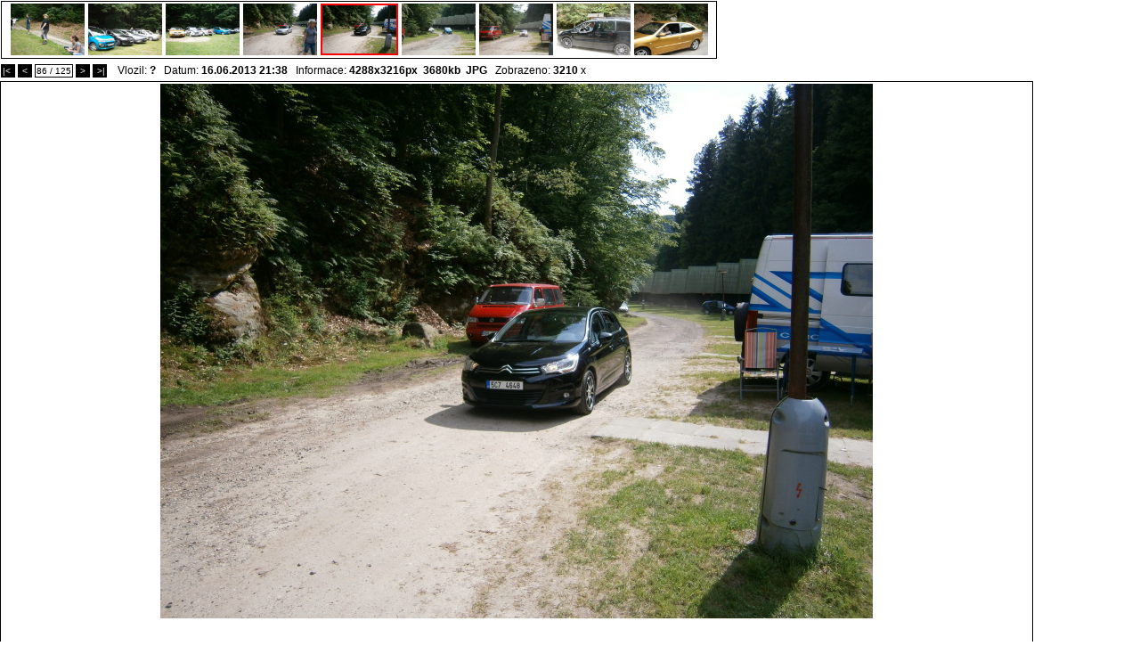

--- FILE ---
content_type: text/html; charset=windows-1250
request_url: http://www.citroen-club.eu/showpic.php?cc=99593370&cmain=83737964&oid=99595282&size=&sort=
body_size: 9758
content:
<html>
<style type='text/css'>
	#modellist { font-size : 8px; }
</style>
<title>Citroen C5 foto galeria</title>
<link rel="stylesheet" href="css/pc_ie_sub.css" type="text/css">
<body leftmargin="0" topmargin="0" bgcolor="#ffffff" marginheight="0" marginwidth="0" onkeyup="displayunicode(event);">

<div id='picture'>

<div style='position:absolute;left:1px;top:70px;'>
<table cellspacing='0' cellpadding='0'>
	<tr>
		<td height="18px">
			<span onclick='location.href="showpic.php?cc=99593370&cmain=83737964&oid=100075293&size=&sort="' style='background:black;border:1px solid black;font-size:10px;padding:1px;color:white;cursor:pointer;'>|<&nbsp;</span>&nbsp;<span onclick='location.href="showpic.php?cc=99593370&cmain=83737964&oid=99595287&size=&sort="' style='background:black;border:1px solid black;font-size:10px;padding:1px;color:white;cursor:pointer;'>&nbsp;<&nbsp;</span>&nbsp;<span style='background:white;font-size:10px; border:1px solid black;padding:1px;'>86 / 125</span>&nbsp;<span onclick='location.href="showpic.php?cc=99593370&cmain=83737964&oid=99595277&size=&sort="' style='background:black;border:1px solid black;font-size:10px;padding:1px;color:white;cursor:pointer;'>&nbsp;>&nbsp;</span>&nbsp;<span onclick='location.href="showpic.php?cc=99593370&cmain=83737964&oid=99593517&size=&sort="' style='background:black;border:1px solid black;font-size:10px;padding:1px;color:white;cursor:pointer;'>&nbsp;>|</span>&nbsp;			<script language='JavaScript'>
			function displayunicode(e){
				var unicode=e.keyCode? e.keyCode : e.charCode
// 					alert(unicode);
// 				if (unicode==35) {
// 					location.href="showpic.php?cc=99593370&cmain=83737964&oid=100075293&size=&sort="// 				}
// 				if (unicode==35) {
// 					location.href="showpic.php?cc=99593370&cmain=83737964&oid=99593517&size=&sort="// 				}
			
				if (unicode==39) { // next
					location.href="showpic.php?cc=99593370&cmain=83737964&oid=99595277&size=&sort="				}
				
				if (unicode==37) { // pref
					location.href="showpic.php?cc=99593370&cmain=83737964&oid=99595287&size=&sort="				}
			}
			</script>
			&nbsp;&nbsp;Vlozil: <b>?</b>&nbsp;&nbsp;&nbsp;Datum: <b>16.06.2013  21:38</b>&nbsp;&nbsp;&nbsp;Informace: <b>4288x3216px&nbsp;&nbsp;3680kb</b>&nbsp;&nbsp;<b>JPG</b>&nbsp;&nbsp;&nbsp;Zobrazeno: <b>3210</b> x		</td>
	</tr>
</table>
</div>


					
<div style='position:absolute;top:1px;left:1px;border:1px solid black'>
<table cellspacing='0' cellpadding='0'><td width='802px' align='center' valign='middle' style='padding-top:2px;'>
<a style='padding:2px;' href='http://www.citroen-club.eu/showpic.php?cc=99593370&cmain=83737964&oid=99595322&size=&sort='><img width='83px'  height='58px' src='/graphics/dynamic/galeria/preview/137141168351be14e32d6d3.JPG' border='0' a><a style='padding:2px;' href='http://www.citroen-club.eu/showpic.php?cc=99593370&cmain=83737964&oid=99595307&size=&sort='><img width='83px'  height='58px' src='/graphics/dynamic/galeria/preview/137141161951be14a30ef38.JPG' border='0' a><a style='padding:2px;' href='http://www.citroen-club.eu/showpic.php?cc=99593370&cmain=83737964&oid=99595295&size=&sort='><img width='83px'  height='58px' src='/graphics/dynamic/galeria/preview/137141157651be147841e19.JPG' border='0' a><a style='padding:2px;' href='http://www.citroen-club.eu/showpic.php?cc=99593370&cmain=83737964&oid=99595287&size=&sort='><img width='83px'  height='58px' src='/graphics/dynamic/galeria/preview/137141153751be1451403e0.JPG' border='0' a><a style='padding:2px;' href='http://www.citroen-club.eu/showpic.php?cc=99593370&cmain=83737964&oid=99595282&size=&sort='><img width='83px' height='54px' src='/graphics/dynamic/galeria/preview/137141148651be141ed5f30.JPG'  style='border:2px solid red'/></a><a style='padding:2px;' href='http://www.citroen-club.eu/showpic.php?cc=99593370&cmain=83737964&oid=99595277&size=&sort='><img width='83px'  height='58px'  src='/graphics/dynamic/galeria/preview/137141143151be13e75f656.JPG' border='0'/></a><a style='padding:2px;' href='http://www.citroen-club.eu/showpic.php?cc=99593370&cmain=83737964&oid=99595270&size=&sort='><img width='83px'  height='58px'  src='/graphics/dynamic/galeria/preview/137141137951be13b38c895.JPG' border='0'/></a><a style='padding:2px;' href='http://www.citroen-club.eu/showpic.php?cc=99593370&cmain=83737964&oid=99595268&size=&sort='><img width='83px'  height='58px'  src='/graphics/dynamic/galeria/preview/137141133451be1386aa606.JPG' border='0'/></a><a style='padding:2px;' href='http://www.citroen-club.eu/showpic.php?cc=99593370&cmain=83737964&oid=99595265&size=&sort='><img width='83px'  height='58px'  src='/graphics/dynamic/galeria/preview/137141128451be13548b0c4.JPG' border='0'/></a></td></table>
</div>

</div>


		
<table border="0" cellspacing="0" cellpadding="0"  style='position:relative;top:91px;'>
	<tr><td style='width:802px;'>
		<!-- google_ad_section_start -->
		<h1 style='font-size:12px;'></h1>
		<!-- google_ad_section_end -->
		</td></tr>
	<tr>
		<td valign='top' style='padding:2px;border:1px solid black' align='center'>
			
			<a href='http://www.citroen-club.eu/graphics/dynamic/galeria/137141148651be141ed5f30.JPG' target="_blank"><img src="http://www.citroen-club.eu//graphics/dynamic/galeria/preview_800x600/137141148651be141ed5f30.JPG" alt="" original_size="no" border='0'/>
					<script type="text/javascript"><!--
google_ad_client = "pub-3578358466886754";
/* 728x90, created 5/24/10 */
google_ad_slot = "8161745617";
google_ad_width = 728;
google_ad_height = 90;
google_color_border = "FFFFFF";
google_color_text = "000000";
google_color_bg = "FFFFFF";
google_color_link = "1B3361";
google_color_url = "1B3361";
//-->
</script>
<script type="text/javascript"
src="http://pagead2.googlesyndication.com/pagead/show_ads.js">
</script>
					</a>		</td>
					<td valign='top' rowspan='2'>
			<script type="text/javascript"><!--
google_ad_client = "pub-3578358466886754";
google_ad_width = 120;
google_ad_height = 600;
google_ad_format = "120x600_as";
google_ad_type = "text_image";
google_ad_channel ="";
google_color_border = "FFFFFF";
google_color_text = "000000";
google_color_bg = "FFFFFF";
google_color_link = "1B3361";
google_color_url = "1B3361";
//--></script>
<script type="text/javascript"
  src="http://pagead2.googlesyndication.com/pagead/show_ads.js">


</script>
<script language='JavaScript'>
	function showExif() {
		if (document.getElementById("efix").style.display=="block") {
			document.getElementById("efix").style.display="none";
		} else {
			document.getElementById("efix").style.display="block";
		}
	}
</script>
			</td>
					
	</tr>
	<tr ><td><br/><!-- google_ad_section_start(weight=ignore) -->
	<span style='background:white;font-size:10px; border:1px solid black;padding:1px;cursor:pointer;'>&nbsp;<span onclick='showExif();'><b>EXIF DATA</b></span>&nbsp;</span>		
	
	<div id='efix' style='display:none;'>
	<table>
	<tr><td>FileName</td><td><b>137141148651be141ed5f30.JPG</b></td></tr><tr><td>FileDateTime</td><td><b>1371411486</b></td></tr><tr><td>FileSize</td><td><b>3680161</b></td></tr><tr><td>FileType</td><td><b>2</b></td></tr><tr><td>MimeType</td><td><b>image/jpeg</b></td></tr><tr><td>SectionsFound</td><td><b>ANY_TAG, IFD0, THUMBNAIL, EXIF, INTEROP</b></td></tr><tr><td>ImageDescription</td><td><b>OLYMPUS DIGITAL CAMERA         </b></td></tr><tr><td>Make</td><td><b>OLYMPUS IMAGING CORP.  </b></td></tr><tr><td>Model</td><td><b>VG130,D710      </b></td></tr><tr><td>Orientation</td><td><b>1</b></td></tr><tr><td>XResolution</td><td><b>314/1</b></td></tr><tr><td>YResolution</td><td><b>314/1</b></td></tr><tr><td>ResolutionUnit</td><td><b>2</b></td></tr><tr><td>Software</td><td><b>Version 1.0                    </b></td></tr><tr><td>DateTime</td><td><b>2013:06:15 15:39:15</b></td></tr><tr><td>YCbCrPositioning</td><td><b>2</b></td></tr><tr><td>Exif_IFD_Pointer</td><td><b>852</b></td></tr><tr><td>ExposureTime</td><td><b>1/1000</b></td></tr><tr><td>FNumber</td><td><b>28/10</b></td></tr><tr><td>ExposureProgram</td><td><b>5</b></td></tr><tr><td>ISOSpeedRatings</td><td><b>80</b></td></tr><tr><td>ExifVersion</td><td><b>0221</b></td></tr><tr><td>DateTimeOriginal</td><td><b>2013:06:15 15:39:15</b></td></tr><tr><td>DateTimeDigitized</td><td><b>2013:06:15 15:39:15</b></td></tr><tr><td>ComponentsConfiguration</td><td><b> </b></td></tr><tr><td>ExposureBiasValue</td><td><b>0/10</b></td></tr><tr><td>MaxApertureValue</td><td><b>297/100</b></td></tr><tr><td>MeteringMode</td><td><b>2</b></td></tr><tr><td>LightSource</td><td><b>0</b></td></tr><tr><td>Flash</td><td><b>24</b></td></tr><tr><td>FocalLength</td><td><b>470/100</b></td></tr><tr><td>FlashPixVersion</td><td><b>0100</b></td></tr><tr><td>ColorSpace</td><td><b>1</b></td></tr><tr><td>ExifImageWidth</td><td><b>4288</b></td></tr><tr><td>ExifImageLength</td><td><b>3216</b></td></tr><tr><td>InteroperabilityOffset</td><td><b>5556</b></td></tr><tr><td>FileSource</td><td><b></b></td></tr><tr><td>CustomRendered</td><td><b>0</b></td></tr><tr><td>ExposureMode</td><td><b>0</b></td></tr><tr><td>WhiteBalance</td><td><b>0</b></td></tr><tr><td>DigitalZoomRatio</td><td><b>0/100</b></td></tr><tr><td>FocalLengthIn35mmFilm</td><td><b>26</b></td></tr><tr><td>SceneCaptureType</td><td><b>0</b></td></tr><tr><td>GainControl</td><td><b>0</b></td></tr><tr><td>Contrast</td><td><b>0</b></td></tr><tr><td>Saturation</td><td><b>0</b></td></tr><tr><td>Sharpness</td><td><b>0</b></td></tr><tr><td>InterOperabilityIndex</td><td><b>R98</b></td></tr><tr><td>InterOperabilityVersion</td><td><b>0100</b></td></tr>	</table>
	</div>
	</td><td></td></tr>
</table>

<!-- google_ad_section_start -->

<!-- google_ad_section_end -->


--- FILE ---
content_type: text/html; charset=utf-8
request_url: https://www.google.com/recaptcha/api2/aframe
body_size: 268
content:
<!DOCTYPE HTML><html><head><meta http-equiv="content-type" content="text/html; charset=UTF-8"></head><body><script nonce="QZaKCrxbPJuITVIKfHCeqg">/** Anti-fraud and anti-abuse applications only. See google.com/recaptcha */ try{var clients={'sodar':'https://pagead2.googlesyndication.com/pagead/sodar?'};window.addEventListener("message",function(a){try{if(a.source===window.parent){var b=JSON.parse(a.data);var c=clients[b['id']];if(c){var d=document.createElement('img');d.src=c+b['params']+'&rc='+(localStorage.getItem("rc::a")?sessionStorage.getItem("rc::b"):"");window.document.body.appendChild(d);sessionStorage.setItem("rc::e",parseInt(sessionStorage.getItem("rc::e")||0)+1);localStorage.setItem("rc::h",'1768698510887');}}}catch(b){}});window.parent.postMessage("_grecaptcha_ready", "*");}catch(b){}</script></body></html>